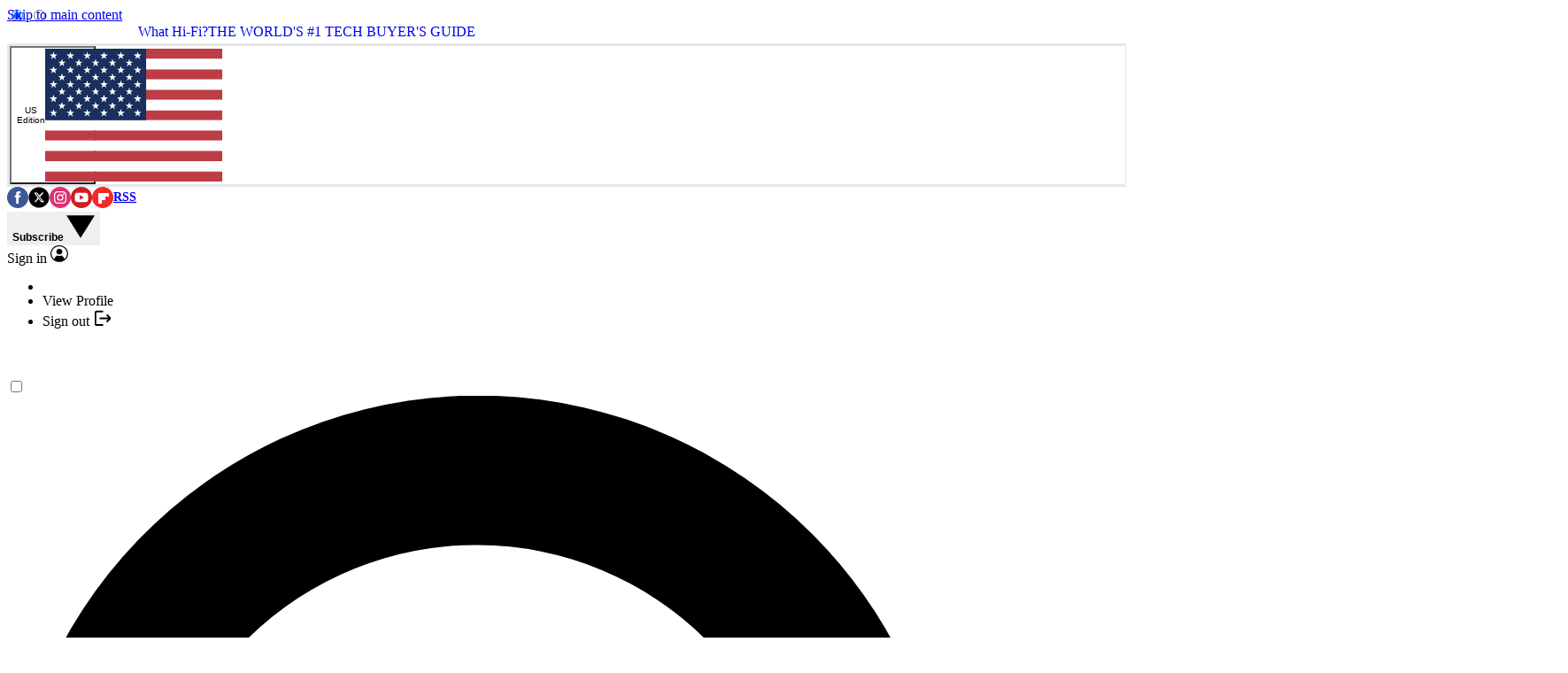

--- FILE ---
content_type: application/javascript;charset=UTF-8
request_url: https://leadintel.io/track?jsonp=_olay.callbackAdTracking&embed=1&layouts=0&layoutType=overlay&version=3&agencyId=undefined&siteId=undefined&_mpl=qqk290h4&referer=https%3A%2F%2Fwww.whathifi.com%2Fnews%2Flg-invests-17-billion-in-oled-screens-flexible-phones&trk=%26_ms%3D38
body_size: 83
content:
_olay.callbackAdTracking({muu:'b7930fd4-0fe5-4898-aba4-f94a93399b84'});